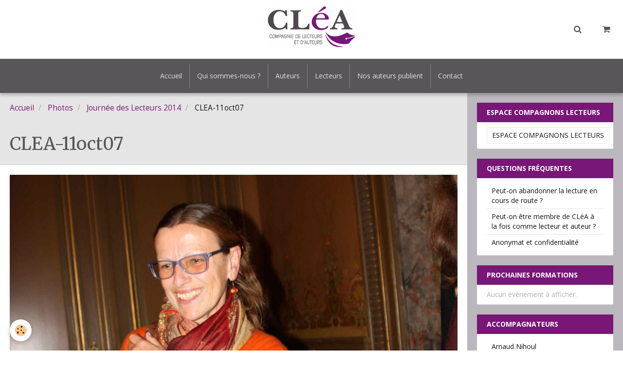

--- FILE ---
content_type: text/html; charset=UTF-8
request_url: https://www.compagnie-clea.org/album-photos/journee-des-lecteurs-2014/clea-11oct07.html
body_size: 31379
content:
        
    
<!DOCTYPE html>
<html lang="fr" class="with-sidebar">
    <head>
        <title>CLEA-11oct07</title>
        <!-- blogger / anchor -->
<meta http-equiv="Content-Type" content="text/html; charset=utf-8">
<!--[if IE]>
<meta http-equiv="X-UA-Compatible" content="IE=edge">
<![endif]-->
<meta name="viewport" content="width=device-width, initial-scale=1, maximum-scale=1.0, user-scalable=no">
<meta name="msapplication-tap-highlight" content="no">
  <link rel="image_src" href="https://www.compagnie-clea.org/medias/album/clea-11oct07.jpg" />
  <meta property="og:image" content="https://www.compagnie-clea.org/medias/album/clea-11oct07.jpg" />
  <link rel="canonical" href="https://www.compagnie-clea.org/album-photos/journee-des-lecteurs-2014/clea-11oct07.html">
<meta name="generator" content="e-monsite (e-monsite.com)">







                <meta name="apple-mobile-web-app-capable" content="yes">
        <meta name="apple-mobile-web-app-status-bar-style" content="black-translucent">

                
                                    
                                    
                                     
                                                                                                                    
            <link href="https://fonts.googleapis.com/css?family=Open%20Sans:300,400,700%7CMerriweather:300,400,700%7CRoboto:300,400,700&display=swap" rel="stylesheet">
        
        <link href="https://maxcdn.bootstrapcdn.com/font-awesome/4.7.0/css/font-awesome.min.css" rel="stylesheet">
        <link href="//www.compagnie-clea.org/themes/combined.css?v=6_1646067834_148" rel="stylesheet">

        <!-- EMS FRAMEWORK -->
        <script src="//www.compagnie-clea.org/medias/static/themes/ems_framework/js/jquery.min.js"></script>
        <!-- HTML5 shim and Respond.js for IE8 support of HTML5 elements and media queries -->
        <!--[if lt IE 9]>
        <script src="//www.compagnie-clea.org/medias/static/themes/ems_framework/js/html5shiv.min.js"></script>
        <script src="//www.compagnie-clea.org/medias/static/themes/ems_framework/js/respond.min.js"></script>
        <![endif]-->

        <script src="//www.compagnie-clea.org/medias/static/themes/ems_framework/js/ems-framework.min.js?v=2087"></script>

        <script src="https://www.compagnie-clea.org/themes/content.js?v=6_1646067834_148&lang=fr"></script>

            <script src="//www.compagnie-clea.org/medias/static/js/rgpd-cookies/jquery.rgpd-cookies.js?v=2087"></script>
    <script>
                                    $(document).ready(function() {
            $.RGPDCookies({
                theme: 'ems_framework',
                site: 'www.compagnie-clea.org',
                privacy_policy_link: '/about/privacypolicy/',
                cookies: [{"id":null,"favicon_url":"https:\/\/ssl.gstatic.com\/analytics\/20210414-01\/app\/static\/analytics_standard_icon.png","enabled":true,"model":"google_analytics","title":"Google Analytics","short_description":"Permet d'analyser les statistiques de consultation de notre site","long_description":"Indispensable pour piloter notre site internet, il permet de mesurer des indicateurs comme l\u2019affluence, les produits les plus consult\u00e9s, ou encore la r\u00e9partition g\u00e9ographique des visiteurs.","privacy_policy_url":"https:\/\/support.google.com\/analytics\/answer\/6004245?hl=fr","slug":"google-analytics"},{"id":null,"favicon_url":"","enabled":true,"model":"addthis","title":"AddThis","short_description":"Partage social","long_description":"Nous utilisons cet outil afin de vous proposer des liens de partage vers des plateformes tiers comme Twitter, Facebook, etc.","privacy_policy_url":"https:\/\/www.oracle.com\/legal\/privacy\/addthis-privacy-policy.html","slug":"addthis"}],
                modal_title: 'Gestion\u0020des\u0020cookies',
                modal_description: 'd\u00E9pose\u0020des\u0020cookies\u0020pour\u0020am\u00E9liorer\u0020votre\u0020exp\u00E9rience\u0020de\u0020navigation,\nmesurer\u0020l\u0027audience\u0020du\u0020site\u0020internet,\u0020afficher\u0020des\u0020publicit\u00E9s\u0020personnalis\u00E9es,\nr\u00E9aliser\u0020des\u0020campagnes\u0020cibl\u00E9es\u0020et\u0020personnaliser\u0020l\u0027interface\u0020du\u0020site.',
                privacy_policy_label: 'Consulter\u0020la\u0020politique\u0020de\u0020confidentialit\u00E9',
                check_all_label: 'Tout\u0020cocher',
                refuse_button: 'Refuser',
                settings_button: 'Param\u00E9trer',
                accept_button: 'Accepter',
                callback: function() {
                    // website google analytics case (with gtag), consent "on the fly"
                    if ('gtag' in window && typeof window.gtag === 'function') {
                        if (window.jsCookie.get('rgpd-cookie-google-analytics') === undefined
                            || window.jsCookie.get('rgpd-cookie-google-analytics') === '0') {
                            gtag('consent', 'update', {
                                'ad_storage': 'denied',
                                'analytics_storage': 'denied'
                            });
                        } else {
                            gtag('consent', 'update', {
                                'ad_storage': 'granted',
                                'analytics_storage': 'granted'
                            });
                        }
                    }
                }
            });
        });
    </script>

        <script async src="https://www.googletagmanager.com/gtag/js?id=G-4VN4372P6E"></script>
<script>
    window.dataLayer = window.dataLayer || [];
    function gtag(){dataLayer.push(arguments);}
    
    gtag('consent', 'default', {
        'ad_storage': 'denied',
        'analytics_storage': 'denied'
    });
    
    gtag('js', new Date());
    gtag('config', 'G-4VN4372P6E');
</script>

        
    <!-- Global site tag (gtag.js) -->
        <script async src="https://www.googletagmanager.com/gtag/js?id=UA-37635107-1"></script>
        <script>
        window.dataLayer = window.dataLayer || [];
        function gtag(){dataLayer.push(arguments);}

gtag('consent', 'default', {
            'ad_storage': 'denied',
            'analytics_storage': 'denied'
        });
        gtag('set', 'allow_ad_personalization_signals', false);
                gtag('js', new Date());
        gtag('config', 'UA-37635107-1');
    </script>
        <script type="application/ld+json">
    {
        "@context" : "https://schema.org/",
        "@type" : "WebSite",
        "name" : "CLéA - Compagnie de Lecteurs et d'Auteurs",
        "url" : "https://www.compagnie-clea.org/"
    }
</script>
            </head>
    <body id="album-photos_run_journee-des-lecteurs-2014_clea-11oct07" class="compagnie-de-lecteurs">
        

        
        <!-- HEADER -->
                        
        <header id="header">
            <div id="header-container" class="fixed" data-justify="center" data-align="center">
                                <button type="button" class="btn btn-link fadeIn navbar-toggle">
                    <span class="icon-bar"></span>
                </button>
                
                                <a class="brand fadeIn" href="https://www.compagnie-clea.org/" data-direction="vertical">
                                        <img src="https://www.compagnie-clea.org/medias/site/logos/clea_logo_hdef.jpg" alt="clea" class="logo">
                                                            <span class="brand-titles">
                        <span class="brand-title">CLéA - Compagnie de Lecteurs et d'Auteurs</span>
                                            </span>
                                    </a>
                
                
                                <div class="quick-access">
                    
                                                                                                                        <div class="quick-access-btn" data-content="search">
                            <button type="button" class="btn btn-link">
                                <i class="fa fa-search"></i>
                            </button>
                            <div class="quick-access-tooltip">
                                <form method="get" action="https://www.compagnie-clea.org/search/site/" class="header-search-form">
                                    <div class="input-group">
                                        <input type="text" name="q" value="" placeholder="Votre recherche" pattern=".{3,}" required title="Seuls les mots de plus de deux caractères sont pris en compte lors de la recherche.">
                                        <div class="input-group-btn">
                                            <button type="submit" class="btn btn-primary">
                                                <i class="fa fa-search"></i>
                                            </button>
                                    	</div>
                                    </div>
                                </form>
                            </div>
                        </div>
                    
                                        <div class="quick-access-btn visible-desktop" data-id="widget_cart" data-content="cart">
                        <button type="button" class="btn btn-link cart-toggle">
                            <i class="fa fa-shopping-cart"></i>
                            <span class="badge bg-warning hide" data-role="cart-count">0</span>
                        </button>
                        <div class="quick-access-tooltip" data-role="widget-content">                                
                                <input type="hidden" name="mode" value="simple">

            <p class="text-muted">Votre panier est vide</p>
    
    
                                                    </div>
                    </div>
                    
                                    </div>
                
                            </div>
        </header>
        <!-- //HEADER -->

        
        
                <!-- MENU -->
        <div id="menu-wrapper" class="horizontal fixed-on-mobile" data-opening="x">
                        <div id="menu-heading" class="hidden-desktop">
                <button type="button" class="btn btn-link navbar-toggle active">
                    <span class="icon-bar"></span>
                </button>
            </div>
                        <nav id="menu" class="navbar">
                
                                <ul class="nav hidden-desktop">
                                        <li>
                        <a href="https://www.compagnie-clea.org/boutique/do/cart/">
                            <i class="fa fa-shopping-cart"></i> Panier
                            <span class="badge bg-warning" data-role="cart-count">&nbsp;</span>
                        </a>
                    </li>
                    <li>
                        <a href="https://www.compagnie-clea.org/boutique/do/account">
                            <i class="fa fa-user"></i> Votre compte
                        </a>
                    </li>
                    
                                    </ul>
                
                                    <ul class="nav navbar-nav">
                    <li>
                <a href="https://www.compagnie-clea.org/">
                                        Accueil
                </a>
                            </li>
                    <li>
                <a href="https://www.compagnie-clea.org/pages/clea/qui-sommes-nous.html"onclick="window.open(this.href);return false;">
                                        Qui sommes-nous ?
                </a>
                            </li>
                    <li>
                <a href="https://www.compagnie-clea.org/pages/services-auteurs/">
                                        Auteurs
                </a>
                            </li>
                    <li>
                <a href="https://www.compagnie-clea.org/pages/compagnie-de-lecteurs.html">
                                        Lecteurs
                </a>
                            </li>
                    <li>
                <a href="https://www.compagnie-clea.org/pages/actualites/nos-auteurs-publient-1.html"onclick="window.open(this.href);return false;">
                                        Nos auteurs publient
                </a>
                            </li>
                    <li>
                <a href="https://www.compagnie-clea.org/contact/">
                                        Contact
                </a>
                            </li>
            </ul>

                
                            </nav>
        </div>
        <!-- //MENU -->
        
        
        
        <!-- WRAPPER -->
                        <div id="wrapper">
            
            <div id="main" data-order="1" data-order-phone="1">
                                                       <ol class="breadcrumb">
                  <li>
            <a href="https://www.compagnie-clea.org/">Accueil</a>
        </li>
                        <li>
            <a href="https://www.compagnie-clea.org/album-photos/">Photos</a>
        </li>
                        <li>
            <a href="https://www.compagnie-clea.org/album-photos/journee-des-lecteurs-2014/">Journée des Lecteurs 2014</a>
        </li>
                        <li class="active">
            CLEA-11oct07
         </li>
            </ol>
                
                                                                    
                                                                    
                                
                                                                                                                                                                            
                                <div class="view view-album" id="view-item" data-category="journee-des-lecteurs-2014" data-id-album="545b2dc56f0c55c9027ee223">
    <h1 class="view-title">CLEA-11oct07</h1>
    <div id="site-module" class="site-module" data-itemid="525e3b32ed456d59f3901783" data-siteid="4ecd6569a82851f5d05c7a91"></div>

    

    <p class="text-center">
        <img src="https://www.compagnie-clea.org/medias/album/clea-11oct07.jpg" alt="CLEA-11oct07">
    </p>

    <ul class="category-navigation">
        <li>
                            <a href="https://www.compagnie-clea.org/album-photos/journee-des-lecteurs-2014/clea-11oct06.html" class="btn btn-default">
                    <i class="fa fa-angle-left fa-lg"></i>
                    <img src="https://www.compagnie-clea.org/medias/album/clea-11oct06.jpg?fx=c_50_50" width="50" alt="">
                </a>
                    </li>

        <li>
            <a href="https://www.compagnie-clea.org/album-photos/journee-des-lecteurs-2014/" class="btn btn-small btn-default">Retour</a>
        </li>

        <li>
                            <a href="https://www.compagnie-clea.org/album-photos/journee-des-lecteurs-2014/clea-11oct01.html" class="btn btn-default">
                    <img src="https://www.compagnie-clea.org/medias/album/clea-11oct01.jpg?fx=c_50_50" width="50" alt="">
                    <i class="fa fa-angle-right fa-lg"></i>
                </a>
                    </li>
    </ul>

    

<div class="plugins">
               <div id="social-525e3b33a3b96d59f3903df5" class="plugin" data-plugin="social">
    <div class="a2a_kit a2a_kit_size_32 a2a_default_style">
        <a class="a2a_dd" href="https://www.addtoany.com/share"></a>
        <a class="a2a_button_facebook"></a>
        <a class="a2a_button_twitter"></a>
        <a class="a2a_button_email"></a>
    </div>
    <script>
        var a2a_config = a2a_config || {};
        a2a_config.onclick = 1;
        a2a_config.locale = "fr";
    </script>
    <script async src="https://static.addtoany.com/menu/page.js"></script>
</div>    
    
    </div>
</div>

            </div>

                        <div id="sidebar" class="sidebar" data-order="2" data-order-phone="2">
                <div id="sidebar-inner">
                                                                                                                                                                                                                                    <div class="widget"
                                     data-id="widget_page_item">
                                    
<div class="widget-title">
    
            <a href="http://www.compagnie-clea.org/pages/espace-compagnons-lecteurs.html">
        <span>
            Espace Compagnons Lecteurs
        </span>  

            </a>
        
</div>

                                    <div id="widget1"
                                         class="widget-content"
                                         data-role="widget-content">
                                        <p>
            <a href="https://www.compagnie-clea.org/pages/espace-compagnons-lecteurs.html" class="btn btn-default">Espace Compagnons Lecteurs</a>
    </p>

                                    </div>
                                </div>
                                                                                                                                                                                                                                                                                                                                                                                    <div class="widget" data-id="widget_page_category">
                                    
<div class="widget-title">
    
            <a href="https://www.compagnie-clea.org/pages/questions-pratiques/avis-des-lecteurs/">
        <span>
            Questions fréquentes
        </span>  

            </a>
        
</div>

                                                                            <div id="widget2" class="widget-content" data-role="widget-content">
                                                    <ul class="nav nav-list" data-addon="pages">
              
                                <li>
                <a href="https://www.compagnie-clea.org/pages/a-quoi-s-engage-le-lecteur.html">
                    Peut-on abandonner la lecture en cours de route ?
                                    </a>
            </li>
                        <li>
                <a href="https://www.compagnie-clea.org/pages/peut-on-etre-membre-de-clea-a-la-fois-comme-lecteur-et-auteur.html">
                    Peut-on être membre de CLéA à la fois comme lecteur et auteur ?
                                    </a>
            </li>
                        <li>
                <a href="https://www.compagnie-clea.org/pages/le-nom-de-l-auteur-est-il-communique-aux-lecteurs-et-vice-versa.html">
                    Anonymat et confidentialité
                                    </a>
            </li>
                        </ul>
    

                                        </div>
                                                                    </div>
                                                                                                                                                                                                                                                                                                                                    <div class="widget" data-id="widget_event_comingup">
                                    
<div class="widget-title">
    
        <span>
            Prochaines formations
        </span>  

        
</div>

                                                                            <div id="widget3" class="widget-content" data-role="widget-content">
                                                <span class="text-muted">Aucun évènement à afficher.</span>

                                        </div>
                                                                    </div>
                                                                                                                                                                                                                                                                                                                                    <div class="widget" data-id="widget_page_category">
                                    
<div class="widget-title">
    
            <a href="https://www.compagnie-clea.org/pages/nos-accompagnateurs/accompagnateurs/">
        <span>
            Accompagnateurs
        </span>  

            </a>
        
</div>

                                                                            <div id="widget4" class="widget-content" data-role="widget-content">
                                                    <ul class="nav nav-list" data-addon="pages">
              
                                <li data-category="equipe-de-coordination">
                <a href="https://www.compagnie-clea.org/pages/nos-accompagnateurs/equipe-de-coordination/arnaud-nihoul.html">
                    Arnaud Nihoul
                                    </a>
            </li>
                        <li data-category="accompagnateurs">
                <a href="https://www.compagnie-clea.org/pages/nos-accompagnateurs/accompagnateurs/benoit-robert.html">
                    Benoit Robert
                                    </a>
            </li>
                        <li data-category="accompagnateurs">
                <a href="https://www.compagnie-clea.org/pages/nos-accompagnateurs/accompagnateurs/celine-huberty.html">
                    Céline Huberty
                                    </a>
            </li>
                        <li data-category="accompagnateurs">
                <a href="https://www.compagnie-clea.org/pages/nos-accompagnateurs/accompagnateurs/christine-sepulchre.html">
                    Christine Sepulchre
                                    </a>
            </li>
                        <li data-category="equipe-de-coordination">
                <a href="https://www.compagnie-clea.org/pages/nos-accompagnateurs/equipe-de-coordination/cristelle-bastille.html">
                    Cristelle Bastille
                                    </a>
            </li>
                        <li data-category="accompagnateurs">
                <a href="https://www.compagnie-clea.org/pages/nos-accompagnateurs/accompagnateurs/elise-junius.html">
                    Elise Junius
                                    </a>
            </li>
                        <li data-category="nos-accompagnateurs">
                <a href="https://www.compagnie-clea.org/pages/nos-accompagnateurs/francoise-rihoux.html">
                    Françoise Rihoux
                                    </a>
            </li>
                        <li data-category="accompagnateurs">
                <a href="https://www.compagnie-clea.org/pages/nos-accompagnateurs/accompagnateurs/frederic-convie.html">
                    Frédéric Convié
                                    </a>
            </li>
                        <li data-category="accompagnateurs">
                <a href="https://www.compagnie-clea.org/pages/nos-accompagnateurs/accompagnateurs/frederic-convie-1717576885.html">
                    Josiane Van Melle
                                    </a>
            </li>
                        <li data-category="equipe-de-coordination">
                <a href="https://www.compagnie-clea.org/pages/nos-accompagnateurs/equipe-de-coordination/laurence-ortegat.html">
                    Laurence Ortegat
                                    </a>
            </li>
                        <li data-category="accompagnateurs">
                <a href="https://www.compagnie-clea.org/pages/nos-accompagnateurs/accompagnateurs/magali-de-rijck.html">
                    Magali De Rijck
                                    </a>
            </li>
                        <li data-category="equipe-de-coordination">
                <a href="https://www.compagnie-clea.org/pages/nos-accompagnateurs/equipe-de-coordination/marie-astrid-roba.html">
                    Marie-Astrid Roba
                                    </a>
            </li>
                        <li data-category="accompagnateurs">
                <a href="https://www.compagnie-clea.org/pages/nos-accompagnateurs/accompagnateurs/martine-lambert.html">
                    Martine Lambert
                                    </a>
            </li>
                        <li data-category="accompagnateurs">
                <a href="https://www.compagnie-clea.org/pages/nos-accompagnateurs/accompagnateurs/nicolas-rasson.html">
                    Nicolas Rasson
                                    </a>
            </li>
                        <li data-category="accompagnateurs">
                <a href="https://www.compagnie-clea.org/pages/nos-accompagnateurs/accompagnateurs/viviane-lorquet.html">
                    Viviane Lorquet
                                    </a>
            </li>
                        </ul>
    

                                        </div>
                                                                    </div>
                                                                                                                                                                                                                                                                                                                                    <div class="widget" data-id="widget_page_category">
                                    
<div class="widget-title">
    
            <a href="https://www.compagnie-clea.org/pages/nos-accompagnateurs/equipe-de-coordination/">
        <span>
            Equipe de coordination
        </span>  

            </a>
        
</div>

                                                                            <div id="widget5" class="widget-content" data-role="widget-content">
                                                    <ul class="nav nav-list" data-addon="pages">
              
                                <li data-category="equipe-de-coordination">
                <a href="https://www.compagnie-clea.org/pages/nos-accompagnateurs/equipe-de-coordination/laurence-ortegat.html">
                    Laurence Ortegat
                                    </a>
            </li>
                        <li data-category="equipe-de-coordination">
                <a href="https://www.compagnie-clea.org/pages/nos-accompagnateurs/equipe-de-coordination/cristelle-bastille.html">
                    Cristelle Bastille
                                    </a>
            </li>
                        <li data-category="equipe-de-coordination">
                <a href="https://www.compagnie-clea.org/pages/nos-accompagnateurs/equipe-de-coordination/marie-astrid-roba.html">
                    Marie-Astrid Roba
                                    </a>
            </li>
                        <li data-category="equipe-de-coordination">
                <a href="https://www.compagnie-clea.org/pages/nos-accompagnateurs/equipe-de-coordination/arnaud-nihoul.html">
                    Arnaud Nihoul
                                    </a>
            </li>
                        <li data-category="nos-accompagnateurs">
                <a href="https://www.compagnie-clea.org/pages/nos-accompagnateurs/sophie-coppens.html">
                    Sophie Coppens
                                    </a>
            </li>
                        <li data-category="nos-accompagnateurs">
                <a href="https://www.compagnie-clea.org/pages/nos-accompagnateurs/francoise-rihoux.html">
                    Françoise Rihoux
                                    </a>
            </li>
                        </ul>
    

                                        </div>
                                                                    </div>
                                                                                                                                                                                    </div>
            </div>
                    </div>
        <!-- //WRAPPER -->

        
                <!-- FOOTER -->
        <footer id="footer">
            <div class="container">
                                <div id="footer-extras" class="row">
                                                                                                                        <div class="column column4" id="column-social">
                                            </div>
                                    </div>
                
                                <div id="footer-content">
                    <div id="bottom-site">
                                            <div id="rows-6024092d74fba34275797ec0" class="rows" data-total-pages="1" data-current-page="1">
                                                            
                
                        
                        
                                
                                <div class="row-container rd-1 page_1">
            	<div class="row-content">
        			                        			    <div class="row" data-role="line">

                    
                                                
                                                                        
                                                
                                                
						                                                                                    
                                        				<div data-role="cell" class="column" style="width:100%">
            					<div id="cell-5e85fbd38414111461db072b" class="column-content">            							<p style="text-align: center;">&copy; 2018 - Compagnie CL&eacute;A - Reproduction strictement interdite<br />
&nbsp;</p>

            						            					</div>
            				</div>
																		        			</div>
                            		</div>
                        	</div>
						</div>

                                        </div>
                </div>
                
                            </div>
        </footer>
        <!-- //FOOTER -->
        
        <!-- SCROLLTOP -->
        <span id="scrollToTop"><i class="fa fa-chevron-up"></i></span>

        
        
        <script src="//www.compagnie-clea.org/medias/static/themes/ems_framework/js/jquery.mobile.custom.min.js"></script>
        <script src="//www.compagnie-clea.org/medias/static/themes/ems_framework/js/jquery.zoom.min.js"></script>
        <script src="//www.compagnie-clea.org/medias/static/themes/ems_framework/js/masonry.pkgd.min.js"></script>
        <script src="//www.compagnie-clea.org/medias/static/themes/ems_framework/js/imagesloaded.pkgd.min.js"></script>
        <script src="//www.compagnie-clea.org/medias/static/themes/ems_framework/js/imagelightbox.min.js"></script>
        <script src="https://www.compagnie-clea.org/themes/custom.js"></script>
                    

 
    
						 	 




    </body>
</html>


--- FILE ---
content_type: text/javascript; charset=UTF-8
request_url: https://www.compagnie-clea.org/themes/custom.js
body_size: 16708
content:
layout.anchors=function($target){var $targetX=$target.offset().left;var $targetY=$target.offset().top;$targetY-=$('#header-container.fixed').length?$('#header-container').outerHeight():0;$targetY-=$('#menu-wrapper.horizontal').length&&$('#menu.fixed').length?$('#menu').outerHeight():0;$('html, body').animate({scrollTop:$targetY,scrollLeft:$targetX},240)};layout.cart_count=function($badge,count){$badge.toggleClass('hide',count===0)};layout.stickyBrand=function(){var $logo=$('.brand:visible').find('.logo');var $sticky=$('.brand-sticky');$sticky.css({'top':$logo.offset().top+'px','left':$logo.offset().left+'px'});$logo.filter(':visible').css({'visibility':'hidden'})};layout.opacityScroll=function(){$('.view').find('> .media-list[data-display="progressive"]').find('.media').each(function(){var oTop=$(this).offset().top;var oHeight=$(this).outerHeight();var wTop=$(window).scrollTop();var wHeight=$(window).height();if(oTop<wTop+wHeight){var diff=((wTop+wHeight-oTop)/oHeight);if(diff>1)diff=1;else if(diff<0)diff=0;$(this).css('opacity',diff)}})};layout.fixHeader=function(){if($('#header').is(':visible')&&!$('#header').hasClass('above')){$('#header').css({'height':$('#header-container').outerHeight()+'px'}).find('#header-container:not(.fixed)').addClass('fixed');$('#header-container').find('> header-search-form').find('[name="q"]').css({'height':$('#header-container').innerHeight()})}};layout.adjustCover=function(){var $wrapper=$('#cover-wrapper');var $wrapperY=$wrapper.offset().top;var $wrapperW=$wrapper.width();var $wrapperH=$wrapper.height();var $wrapperO=$wrapperW>$wrapperH?'l':$wrapperW==$wrapperH?'s':'p';var $coverY=$wrapper.is('[data-fixed]')&&window.matchMedia('(min-width: 992px)').matches?$wrapperY:0;var $coverW=$wrapper.data('cover-width');var $coverH=$wrapper.data('cover-height');var $coverO=$wrapper.data('cover-orientation');var $coverSrc=$wrapper.data('cover-src');var $scale=($coverO=='p'&&($coverH>$wrapperH))||($coverO!='p'&&($coverW>$wrapperW));if($scale){var $scaleTo=($coverO=='p'&&($coverH>$wrapperH))?$wrapperH/$coverH:$wrapperW/$coverW;if($coverO=='p'&&($coverH>$wrapperH)){if(($coverW*$scaleTo)<$wrapperW){var $tempScaleTo=$wrapperW/$coverW}}else if($coverO!='p'&&($coverW>$wrapperW)){if(($coverH*$scaleTo)<$wrapperH){var $tempScaleTo=$wrapperH/$coverH}}
$scaleTo=$tempScaleTo<1?$tempScaleTo:$scaleTo;$coverW=$coverW*$scaleTo;$coverH=$coverH*$scaleTo;$wrapper.css({'background-size':$coverW+'px '+$coverH+'px'})}else{$wrapper.css({'background-size':''})}
if($wrapper.is('[data-fixed]')&&window.matchMedia('(min-width: 992px)').matches){$coverY=$coverY+(($wrapperH-$coverH)/2);$wrapper.css({'background-position':'50% '+$coverY+'px'})}else{$wrapper.css({'background-position':''})}};layout.fixMenu=function(){var $wrapper=$('#menu-wrapper');var $menu=$('#menu');var $vertical=$wrapper.hasClass('vertical');if(window.matchMedia("(min-width: 992px)").matches&&($(window).scrollTop()>=$menu.data('from')&&($menu.data('from')!=$menu.data('to')))){$menu.css({'top':$(window).scrollTop()<$menu.data('to')?$menu.data('top'):-Math.abs($(window).scrollTop()-$menu.data('to'))+$menu.data('top')});$menu.css({'width':$menu.data('width'),'height':$vertical?$menu.data('height'):''}).filter(':not(.fixed)').addClass('fixed')}else if($menu.hasClass('fixed')){$menu.css({'top':'','width':'','height':''}).removeClass('fixed')}};layout.fixMenu.init=function(){var $wrapper=$('#menu-wrapper');var $menu=$('#menu');var $vertical=$wrapper.hasClass('vertical');var $above=!$vertical&&$wrapper.hasClass('above');var $width=$vertical?$wrapper.innerWidth():'100%';var $height=$above||window.matchMedia("(max-width: 991px)").matches?'':$vertical?$(window).height():$menu.outerHeight();if(window.matchMedia("(min-width: 992px)").matches&&$vertical){$menu.find('.nav:visible').each(function(){var $subMenuHeight=0;$(this).find('> li:visible').each(function(){$subMenuHeight+=$(this).outerHeight()});$height=$subMenuHeight>$height?$subMenuHeight:$height})}
$wrapper.css('min-height',$height);var $top=$('#header-container:visible.fixed').length?$('#header-container').outerHeight():0;var $from=$('#header-container:visible.fixed').length?$wrapper.offset().top-$('#header-container').outerHeight():$wrapper.offset().top;var $to=$vertical?($from+$('#wrapper').outerHeight())-$height:$(document).outerHeight()-($top+($height*2));$menu.data({'from':$from,'to':$to,'top':$top,'width':$width,'height':$height});layout.fixMenu()};layout.fixSidebar=function(){$sidebar=$('#sidebar');$inner=$('#sidebar-inner');if(window.matchMedia("(min-width: 992px)").matches&&($(window).scrollTop()>=$sidebar.data('from')&&($sidebar.data('from')!=$sidebar.data('to')))){$inner.css({'top':$(window).scrollTop()<$sidebar.data('to')?$sidebar.data('top'):-Math.abs($(window).scrollTop()-$sidebar.data('to'))+$sidebar.data('top')});if(!$inner.hasClass('fixed')){$inner.css({'width':$sidebar.data('width'),'left':$sidebar.data('left')}).addClass('fixed')}}else if($inner.hasClass('fixed')){$inner.css({'top':'','left':'','width':''}).removeClass('fixed')}};layout.fixSidebar.init=function(){var $wrapper=$('#sidebar');var $top=$('#header-container.fixed').length?$('#header-container').outerHeight()+parseInt($('#sidebar').css('padding-top').replace('px',''),10):parseInt($('#sidebar').css('padding-top').replace('px',''),10);$top+=$('#menu').outerHeight();var $left=$('#sidebar').offset().left+parseInt($('#sidebar').css('border-left').replace('px',''),10)+parseInt($('#sidebar').css('padding-left').replace('px',''),10);var $from=$('#header-container.fixed').length?$('#sidebar').offset().top-$('#header-container').outerHeight():$('#sidebar').offset().top;$from-=$('#menu').outerHeight();$wrapper.css('min-height','');var $to=($from+$('#sidebar').innerHeight())-($('#sidebar-inner').outerHeight()+(parseInt($('#sidebar').css('padding-top').replace('px',''),10)*2));$('#sidebar').data({'from':$from,'to':$to,'top':$top,'left':$left,'width':$('#sidebar').width()});var $minHeight=$('#sidebar').outerHeight()>$wrapper.height()?$('#sidebar').outerHeight():$wrapper.height();$wrapper.css('min-height',$minHeight);layout.fixSidebar()};var lightbox={};lightbox.activityIndicatorOn=function(){$('<div id="lightbox-loading"><div></div></div>').appendTo('body')};lightbox.activityIndicatorOff=function(){$('#lightbox-loading').remove()}
lightbox.overlayOn=function(){$('<div id="lightbox-overlay"></div>').appendTo('body');$('body').css('overflow','hidden')};lightbox.overlayOff=function(){$('#lightbox-overlay').remove();$('body').css('overflow','')};lightbox.closeButtonOn=function(ins){$('<button type="button" id="lightbox-close" class="btn btn-link"></button>').appendTo('body').on('click touchend',function(){$(this).remove();ins.quitImageLightbox();return!1})};lightbox.closeButtonOff=function(){$('#lightbox-close').remove()};lightbox.captionOn=function(){var description=$('a[href="'+$('#lightbox').attr('src')+'"]').attr('title');if(description.length>0)
$('<div id="lightbox-caption">'+description+'</div>').appendTo('body');};lightbox.captionOff=function(){$('#lightbox-caption').remove()};lightbox.arrowsOn=function(instance,selector){var $arrows=$('<button type="button" class="btn btn-link lightbox-arrow lightbox-arrow-left"></button><button type="button" class="btn btn-link lightbox-arrow lightbox-arrow-right"></button>');$arrows.appendTo('body');$arrows.on('click touchend',function(e){e.preventDefault();var $this=$(this),$target=$(selector+'[href="'+$('#lightbox').attr('src')+'"]'),index=$target.index(selector);if($this.hasClass('lightbox-arrow-left')){index=index-1;if(!$(selector).eq(index).length)
index=$(selector).length}else{index=index+1;if(!$(selector).eq(index).length)
index=0}
instance.switchImageLightbox(index);return!1})};lightbox.arrowsOff=function(){$('.lightbox-arrow').remove()};lightbox.init=function(){$('.fancybox[data-fancybox-type="image"]').off('click.fb-start');var $instance=$('.fancybox[data-fancybox-type="image"]').imageLightbox({selector:'id="lightbox"',onStart:function(){lightbox.overlayOn();lightbox.closeButtonOn($instance);var $gallery=$instance.is('[rel]')?'.fancybox[data-fancybox-type="image"][rel="'+$instance.attr('rel')+'"]':!1;if($gallery!=!1){lightbox.arrowsOn($instance,$gallery)}},onEnd:function(){lightbox.overlayOff();lightbox.captionOff();lightbox.closeButtonOff();lightbox.arrowsOff()},onLoadStart:function(){lightbox.captionOff();lightbox.activityIndicatorOn()},onLoadEnd:function(){var $gallery=$('.fancybox[data-fancybox-type="image"][rel="'+$instance.attr('rel')+'"]').length;var $caption=$instance.is('[title]')?$instance.attr('title'):!1;if($caption){lightbox.captionOn()}
if($gallery){$('.lightbox-arrow').css('display','block')}
lightbox.activityIndicatorOff()}})};$(document).on('ready',function(){$('.media-list.masonry').each(function($i){$(this).append('<li class="item-gutter"/>');var $grid=$(this).imagesLoaded(function(){$grid.filter(':not(.media-blog)').find('.media').each(function(){var $media=$(this);$media.find('.text-center').removeClass('text-center').addClass('media-object').prependTo($media);if($media.find('.media-content:not(:empty)').length&&($grid.is('[data-details]')&&$grid.attr('data-details')!='hide')){var $mediaObject=$(this).find('.media-object');var $details='<span class="media-overlay-text">'+$(this).find('.media-content').html()+'</span>';var $overlay=$mediaObject.find('a').prepend('<span class="media-overlay visible-desktop"/>').find('.media-overlay');$overlay.html($details)}});$grid.on('layoutComplete',function(){$(this).css('opacity','1');if($('#menu-wrapper.vertical').length&&($i+1===$('.media-list.masonry').length))
layout.fixMenu.init();}).masonry({containerStyle:null,gutter:'.item-gutter',horizontalOrder:!0,itemSelector:'.media',percentPosition:!0,transitionDuration:0})})});layout.opacityScroll();$('[data-role="listing_switching"]').each(function(){$(this).on('on.listing.switched',function(){layout.opacityScroll()})});$('#scrollToTop').on('click',function(){$('html, body').animate({scrollTop:0},800)});lightbox.init();$('[data-role="paginated-widget-list"][data-addon="album"]').each(function(){var wrapper=$(this);var pagination=wrapper.next('[data-role="paginated-widget-pagination"]');if(pagination.length){pagination.on('on.content.loaded',function(){lightbox.init()})}});if($('#menu-wrapper').length){$('.navbar-toggle').on('click',function(){var $btn=$(this);var $wrapper=$('#menu-wrapper');var $orientation=$wrapper.data('opening');var $substractHeader=$('#header-container').hasClass('fixed');var $headerHeight=$('#header-container').outerHeight();var $display=!$wrapper.hasClass('opened');var $mobile=window.matchMedia("(max-width: 991px)").matches;if($mobile){$('.quick-access-btn[data-content="search"]').find('> button.active').trigger('click');if($display){$wrapper.find('.subnav.open').removeClass('open');$wrapper.addClass('opened');if($orientation=='y'){$(this).addClass('active');if($substractHeader){var $height=$('body').hasClass('social-links-fixed-phone')?$(window).height()-($headerHeight+$('.social-links-list[class*="fixed"]:visible').outerHeight()):$(window).height()-$headerHeight;$wrapper.css({'top':$headerHeight+'px'}).animate({'height':$height},240,function(){$('body').css({'overflow':'hidden'})})}else{$wrapper.slideDown(240)}}else{$('body').css({'overflow':'hidden'});if($substractHeader){$('#header-container').css({'z-index':'1'})}}}else{$wrapper.removeClass('opened');if($orientation=='y'){$(this).removeClass('active');if($substractHeader){$wrapper.animate({'height':'0px'},240,function(){$('body').css({'overflow':''})})}else{$wrapper.slideUp(240)}}else{$('body').css({'overflow':''});if($substractHeader){setTimeout(function(){$('#header-container').css({'z-index':''})},240)}}}}else{$(this).toggleClass('active');$('#menu').animate({'left':$display?0:-Math.abs($wrapper.outerWidth())},240);$wrapper.animate({'margin-left':$display?0:-Math.abs($wrapper.outerWidth())},{duration:240,step:function(){$(window).trigger('resize')},complete:function(){$(window).trigger('resize');if($display)
$wrapper.addClass('opened');else $wrapper.removeClass('opened')}})}});if(window.matchMedia("(max-width: 991px)").matches&&$('#menu-wrapper').hasClass('opened')){$('#menu-wrapper').removeClass('opened');$('.navbar-toggle').removeClass('active')}}
$('.quick-access-tooltip').each(function(){var tooltip=$(this);$(this).prev('button').on('click',function(){var button=$(this);if($(this).hasClass('active')){tooltip.fadeOut(240,function(){button.removeClass('active')})}else{$('.quick-access-btn').find('.btn-link.active').next('.quick-access-tooltip').fadeOut(240,function(){$(this).prev('button').removeClass('active')});$('#header-container').find('.navbar-toggle.active').trigger('click');tooltip.fadeIn(240,function(){button.addClass('active')})}})});$('.view-title').css({'border-bottom-width':function(){return $(this).next().hasClass('introduction')?'0':''}}).next('.introduction').css({'margin-top':'+=1px'});if($('.related-blogposts').length){if(!$.isMobile()){$('.related-blogposts').find('.media-list').removeClass('media-stacked').addClass('media-thumbnails')}
$('.related-blogposts').find('.media').each(function(){var date=$(this).attr('data-date');var day=$.datepicker.formatDate("dd",new Date(date));var month=$.datepicker.formatDate("MM",new Date(date));var year=$.datepicker.formatDate("yy",new Date(date));var d='fr'==='en'?month+' '+day+' '+year:day+' '+month+' '+year;$(this).find('.media-body').append('<p class="text-muted">'+d+'</p>');$(this).find('.media-content').remove()})}
$('.media-list').find('.media').each(function(){var $list=$(this).parent('.media-list');var $link=$(this).find('.media-object').find('a').length!=0?$(this).find('.media-object').find('a'):$(this).find('.media-heading').find('a');if($link.length!=0){var $only=$(this).find('a').not('[href="'+$link.attr('href')+'"]').not(':hidden').length==0?!0:!1;if($only&&!$link.hasClass('fancybox')&&$.isMobile()){$(this).clickable({classname:'pointer',target:$link.attr('href')})}}
if($(this).find('.media-content:not(:empty)').length&&($list.is('[data-details]')&&$list.attr('data-details')!='hide')){var $mediaObject=$(this).find('.media-object');var $details='<span class="media-overlay-text">'+$(this).find('.media-content').html()+'</span>';var $overlay=$mediaObject.find('a').prepend('<span class="media-overlay visible-desktop"/>').find('.media-overlay');$overlay.html($details)}})});$(window).on({'load':function(){$('.fadeIn').delay(1000).removeClass('fadeIn');layout.fixHeader();if($('.quick-access-btn[data-content="cart"]').length){$('.quick-access-btn[data-content="cart"]').find('.quick-access-tooltip').find('.btn[href$="/cart"]').addClass('btn-primary').removeClass('btn-default');var $countBadge=$('.quick-access-btn[data-content="cart"]').find('[data-role="cart-count"]');if($countBadge.length){$countBadge.on('on.count.change',function(e,count){layout.cart_count($countBadge,count)});layout.cart_count($countBadge,parseInt($countBadge.text(),10))}}
if($('#menu').length){if($('#carousel-wrapper').find('.carousel[data-thumbnails]').length){$('#carousel-wrapper').find('.carousel[data-thumbnails]').on('on.thumbnailsLoaded.carousel',function(){layout.fixMenu.init()})}else{layout.fixMenu.init()}}
if($('#cover-wrapper').length){if($('#cover-wrapper').find('[data-widget="image"]').length){if($('#cover-wrapper').find('[data-widget="image"]').find('a').length){$('#cover-wrapper').find('[data-widget="image"]').find('a').unwrap()}else{$('#cover-wrapper').find('[data-widget="image"]').find('img').unwrap().unwrap()}}
var $coverWrapper=$('#cover-wrapper');var $coverImg=$coverWrapper.find('img:not(.logo)');var $coverW=$coverImg.get(0).naturalWidth;var $coverH=$coverImg.get(0).naturalHeight;var $coverSrc=$coverImg.attr('src');var $coverO=$coverW>$coverH?'l':$coverW==$coverH?'s':'p';$coverWrapper.data({'cover-width':$coverW,'cover-height':$coverH,'cover-orientation':$coverO}).css({'background-image':'url('+$coverSrc+')'});$coverImg.filter('[data-height] img').remove();layout.adjustCover()}
if(window.location.hash){var $target=$('#'+window.location.hash.substring(1)).first();if($target.length){layout.anchors($target)}}
$('a[href^="#"]').not('[data-toggle], [data-slide]').on('click',function(){var $target=$($(this).attr('href')).first();if($target.length){layout.anchors($target)}})},'resize':function(){$('.media-list.masonry').masonry('layout');layout.fixHeader();if($('#menu').length){layout.fixMenu.init()}
if($('#cover-wrapper').length){layout.adjustCover()}},'scroll':function(){if($(this).scrollTop()>100)
$('#scrollToTop').fadeIn();else $('#scrollToTop').fadeOut();layout.opacityScroll();if($('#menu').length){layout.fixMenu()}}})